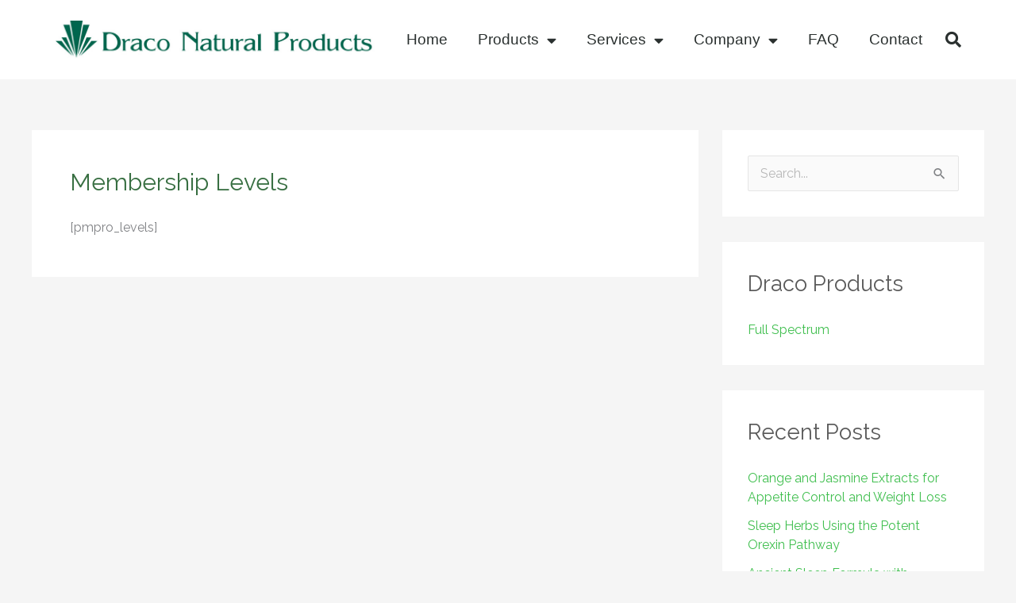

--- FILE ---
content_type: text/css
request_url: https://draconatural.com/wp-content/uploads/elementor/css/post-234.css?ver=1768511225
body_size: 1341
content:
.elementor-234 .elementor-element.elementor-element-1751f258:not(.elementor-motion-effects-element-type-background), .elementor-234 .elementor-element.elementor-element-1751f258 > .elementor-motion-effects-container > .elementor-motion-effects-layer{background-color:var( --e-global-color-7f1fb4c );}.elementor-234 .elementor-element.elementor-element-1751f258{transition:background 0.3s, border 0.3s, border-radius 0.3s, box-shadow 0.3s;padding:040px 0px 20px 0px;}.elementor-234 .elementor-element.elementor-element-1751f258 > .elementor-background-overlay{transition:background 0.3s, border-radius 0.3s, opacity 0.3s;}.elementor-234 .elementor-element.elementor-element-449f7ff3 > .elementor-widget-container{margin:0px 0px 16px 0px;}.elementor-234 .elementor-element.elementor-element-449f7ff3 .elementor-heading-title{color:#F3F2ED;}.elementor-234 .elementor-element.elementor-element-113f73a1 .elementor-icon-list-items:not(.elementor-inline-items) .elementor-icon-list-item:not(:last-child){padding-block-end:calc(8px/2);}.elementor-234 .elementor-element.elementor-element-113f73a1 .elementor-icon-list-items:not(.elementor-inline-items) .elementor-icon-list-item:not(:first-child){margin-block-start:calc(8px/2);}.elementor-234 .elementor-element.elementor-element-113f73a1 .elementor-icon-list-items.elementor-inline-items .elementor-icon-list-item{margin-inline:calc(8px/2);}.elementor-234 .elementor-element.elementor-element-113f73a1 .elementor-icon-list-items.elementor-inline-items{margin-inline:calc(-8px/2);}.elementor-234 .elementor-element.elementor-element-113f73a1 .elementor-icon-list-items.elementor-inline-items .elementor-icon-list-item:after{inset-inline-end:calc(-8px/2);}.elementor-234 .elementor-element.elementor-element-113f73a1 .elementor-icon-list-icon i{color:#40BF4F;transition:color 0.3s;}.elementor-234 .elementor-element.elementor-element-113f73a1 .elementor-icon-list-icon svg{fill:#40BF4F;transition:fill 0.3s;}.elementor-234 .elementor-element.elementor-element-113f73a1{--e-icon-list-icon-size:14px;--e-icon-list-icon-align:center;--e-icon-list-icon-margin:0 calc(var(--e-icon-list-icon-size, 1em) * 0.125);--icon-vertical-offset:0px;}.elementor-234 .elementor-element.elementor-element-113f73a1 .elementor-icon-list-icon{padding-inline-end:16px;}.elementor-234 .elementor-element.elementor-element-113f73a1 .elementor-icon-list-item > .elementor-icon-list-text, .elementor-234 .elementor-element.elementor-element-113f73a1 .elementor-icon-list-item > a{font-size:14px;}.elementor-234 .elementor-element.elementor-element-113f73a1 .elementor-icon-list-text{color:#A8B0A6;transition:color 0.3s;}.elementor-234 .elementor-element.elementor-element-6f6d91d2 > .elementor-widget-container{margin:0px 0px 16px 0px;}.elementor-234 .elementor-element.elementor-element-6f6d91d2 .elementor-heading-title{color:#F3F2ED;}.elementor-234 .elementor-element.elementor-element-768107e .elementor-icon-list-items:not(.elementor-inline-items) .elementor-icon-list-item:not(:last-child){padding-block-end:calc(4px/2);}.elementor-234 .elementor-element.elementor-element-768107e .elementor-icon-list-items:not(.elementor-inline-items) .elementor-icon-list-item:not(:first-child){margin-block-start:calc(4px/2);}.elementor-234 .elementor-element.elementor-element-768107e .elementor-icon-list-items.elementor-inline-items .elementor-icon-list-item{margin-inline:calc(4px/2);}.elementor-234 .elementor-element.elementor-element-768107e .elementor-icon-list-items.elementor-inline-items{margin-inline:calc(-4px/2);}.elementor-234 .elementor-element.elementor-element-768107e .elementor-icon-list-items.elementor-inline-items .elementor-icon-list-item:after{inset-inline-end:calc(-4px/2);}.elementor-234 .elementor-element.elementor-element-768107e .elementor-icon-list-icon i{transition:color 0.3s;}.elementor-234 .elementor-element.elementor-element-768107e .elementor-icon-list-icon svg{transition:fill 0.3s;}.elementor-234 .elementor-element.elementor-element-768107e{--e-icon-list-icon-size:14px;--icon-vertical-offset:0px;}.elementor-234 .elementor-element.elementor-element-768107e .elementor-icon-list-item > .elementor-icon-list-text, .elementor-234 .elementor-element.elementor-element-768107e .elementor-icon-list-item > a{font-size:14px;}.elementor-234 .elementor-element.elementor-element-768107e .elementor-icon-list-text{color:#A8B0A6;transition:color 0.3s;}.elementor-234 .elementor-element.elementor-element-768107e .elementor-icon-list-item:hover .elementor-icon-list-text{color:#F3F2ED;}.elementor-234 .elementor-element.elementor-element-46087982 > .elementor-widget-container{margin:0px 0px 16px 0px;}.elementor-234 .elementor-element.elementor-element-46087982 .elementor-heading-title{color:#F3F2ED;}.elementor-234 .elementor-element.elementor-element-2cbd15bb .elementor-icon-list-items:not(.elementor-inline-items) .elementor-icon-list-item:not(:last-child){padding-block-end:calc(4px/2);}.elementor-234 .elementor-element.elementor-element-2cbd15bb .elementor-icon-list-items:not(.elementor-inline-items) .elementor-icon-list-item:not(:first-child){margin-block-start:calc(4px/2);}.elementor-234 .elementor-element.elementor-element-2cbd15bb .elementor-icon-list-items.elementor-inline-items .elementor-icon-list-item{margin-inline:calc(4px/2);}.elementor-234 .elementor-element.elementor-element-2cbd15bb .elementor-icon-list-items.elementor-inline-items{margin-inline:calc(-4px/2);}.elementor-234 .elementor-element.elementor-element-2cbd15bb .elementor-icon-list-items.elementor-inline-items .elementor-icon-list-item:after{inset-inline-end:calc(-4px/2);}.elementor-234 .elementor-element.elementor-element-2cbd15bb .elementor-icon-list-icon i{transition:color 0.3s;}.elementor-234 .elementor-element.elementor-element-2cbd15bb .elementor-icon-list-icon svg{transition:fill 0.3s;}.elementor-234 .elementor-element.elementor-element-2cbd15bb{--e-icon-list-icon-size:14px;--icon-vertical-offset:0px;}.elementor-234 .elementor-element.elementor-element-2cbd15bb .elementor-icon-list-item > .elementor-icon-list-text, .elementor-234 .elementor-element.elementor-element-2cbd15bb .elementor-icon-list-item > a{font-size:14px;}.elementor-234 .elementor-element.elementor-element-2cbd15bb .elementor-icon-list-text{color:#A8B0A6;transition:color 0.3s;}.elementor-234 .elementor-element.elementor-element-2cbd15bb .elementor-icon-list-item:hover .elementor-icon-list-text{color:#F3F2ED;}.elementor-234 .elementor-element.elementor-element-7744d212 > .elementor-element-populated{margin:0px 0px 0px 40px;--e-column-margin-right:0px;--e-column-margin-left:40px;}.elementor-234 .elementor-element.elementor-element-dacefd4 > .elementor-widget-container{margin:0px 0px 0px 0px;}.elementor-234 .elementor-element.elementor-element-dacefd4{text-align:center;}.elementor-234 .elementor-element.elementor-element-dacefd4 img{width:70px;}.elementor-234 .elementor-element.elementor-element-36d1fecd > .elementor-widget-container{margin:0px 0px 0px 0px;}.elementor-234 .elementor-element.elementor-element-36d1fecd{text-align:center;}.elementor-234 .elementor-element.elementor-element-36d1fecd .elementor-heading-title{text-transform:uppercase;letter-spacing:1px;color:#F3F2ED;}.elementor-234 .elementor-element.elementor-element-4098753f{text-align:center;font-size:14px;color:#FFFFFF;}.elementor-234 .elementor-element.elementor-element-56039f22 > .elementor-container > .elementor-column > .elementor-widget-wrap{align-content:center;align-items:center;}.elementor-234 .elementor-element.elementor-element-56039f22:not(.elementor-motion-effects-element-type-background), .elementor-234 .elementor-element.elementor-element-56039f22 > .elementor-motion-effects-container > .elementor-motion-effects-layer{background-color:var( --e-global-color-7f1fb4c );}.elementor-234 .elementor-element.elementor-element-56039f22{border-style:solid;border-width:0px 0px 0px 0px;transition:background 0.3s, border 0.3s, border-radius 0.3s, box-shadow 0.3s;padding:20px 20px 20px 20px;}.elementor-234 .elementor-element.elementor-element-56039f22 > .elementor-background-overlay{transition:background 0.3s, border-radius 0.3s, opacity 0.3s;}.elementor-234 .elementor-element.elementor-element-3baa452c .hfe-copyright-wrapper a, .elementor-234 .elementor-element.elementor-element-3baa452c .hfe-copyright-wrapper{color:#bababa;}.elementor-234 .elementor-element.elementor-element-3baa452c .hfe-copyright-wrapper, .elementor-234 .elementor-element.elementor-element-3baa452c .hfe-copyright-wrapper a{font-size:14px;}.elementor-234 .elementor-element.elementor-element-6c66074{--grid-template-columns:repeat(0, auto);--icon-size:15px;--grid-column-gap:5px;--grid-row-gap:0px;}.elementor-234 .elementor-element.elementor-element-6c66074 .elementor-widget-container{text-align:right;}.elementor-234 .elementor-element.elementor-element-6c66074 .elementor-social-icon{background-color:rgba(150,150,150,0);}.elementor-234 .elementor-element.elementor-element-6c66074 .elementor-social-icon i{color:#878787;}.elementor-234 .elementor-element.elementor-element-6c66074 .elementor-social-icon svg{fill:#878787;}.elementor-234 .elementor-element.elementor-element-6c66074 .elementor-social-icon:hover i{color:#F3F2ED;}.elementor-234 .elementor-element.elementor-element-6c66074 .elementor-social-icon:hover svg{fill:#F3F2ED;}@media(max-width:1024px){.elementor-234 .elementor-element.elementor-element-1751f258{padding:80px 50px 64px 50px;}.elementor-234 .elementor-element.elementor-element-433c633d > .elementor-element-populated{margin:0px 0px 56px 0px;--e-column-margin-right:0px;--e-column-margin-left:0px;}.elementor-234 .elementor-element.elementor-element-113f73a1 > .elementor-widget-container{margin:0px 0px 0px 0px;padding:0px 0px 0px 0px;}.elementor-234 .elementor-element.elementor-element-7744d212 > .elementor-element-populated{margin:0px 100px 50px 0px;--e-column-margin-right:100px;--e-column-margin-left:0px;padding:0px 0px 0px 0px;}}@media(max-width:767px){.elementor-234 .elementor-element.elementor-element-1751f258{padding:64px 30px 64px 30px;}.elementor-234 .elementor-element.elementor-element-433c633d > .elementor-element-populated{margin:0px 0px 0px 0px;--e-column-margin-right:0px;--e-column-margin-left:0px;}.elementor-234 .elementor-element.elementor-element-449f7ff3 > .elementor-widget-container{margin:0px 0px 8px 0px;}.elementor-234 .elementor-element.elementor-element-444b0cda > .elementor-element-populated{margin:0px 0px 48px 0px;--e-column-margin-right:0px;--e-column-margin-left:0px;}.elementor-234 .elementor-element.elementor-element-6f6d91d2 > .elementor-widget-container{margin:0px 0px 8px 0px;}.elementor-234 .elementor-element.elementor-element-584047cc > .elementor-element-populated{margin:0px 0px 48px 0px;--e-column-margin-right:0px;--e-column-margin-left:0px;}.elementor-234 .elementor-element.elementor-element-46087982 > .elementor-widget-container{margin:0px 0px 8px 0px;}.elementor-234 .elementor-element.elementor-element-7744d212 > .elementor-element-populated{margin:0px 0px 50px 0px;--e-column-margin-right:0px;--e-column-margin-left:0px;}.elementor-234 .elementor-element.elementor-element-3baa452c .hfe-copyright-wrapper{text-align:center;}.elementor-234 .elementor-element.elementor-element-6c66074 .elementor-widget-container{text-align:center;}}@media(min-width:768px){.elementor-234 .elementor-element.elementor-element-433c633d{width:30%;}.elementor-234 .elementor-element.elementor-element-444b0cda{width:20%;}.elementor-234 .elementor-element.elementor-element-584047cc{width:20%;}.elementor-234 .elementor-element.elementor-element-7744d212{width:30%;}}@media(max-width:1024px) and (min-width:768px){.elementor-234 .elementor-element.elementor-element-433c633d{width:40%;}.elementor-234 .elementor-element.elementor-element-444b0cda{width:30%;}.elementor-234 .elementor-element.elementor-element-584047cc{width:30%;}.elementor-234 .elementor-element.elementor-element-7744d212{width:100%;}}

--- FILE ---
content_type: text/css
request_url: https://draconatural.com/wp-content/uploads/elementor/css/post-1397.css?ver=1768511225
body_size: 1338
content:
.elementor-1397 .elementor-element.elementor-element-38afa3db > .elementor-container > .elementor-column > .elementor-widget-wrap{align-content:center;align-items:center;}.elementor-1397 .elementor-element.elementor-element-38afa3db:not(.elementor-motion-effects-element-type-background), .elementor-1397 .elementor-element.elementor-element-38afa3db > .elementor-motion-effects-container > .elementor-motion-effects-layer{background-color:#ffffff;}.elementor-1397 .elementor-element.elementor-element-38afa3db > .elementor-container{min-height:80px;}.elementor-1397 .elementor-element.elementor-element-38afa3db{transition:background 0.3s, border 0.3s, border-radius 0.3s, box-shadow 0.3s;}.elementor-1397 .elementor-element.elementor-element-38afa3db > .elementor-background-overlay{transition:background 0.3s, border-radius 0.3s, opacity 0.3s;}.elementor-1397 .elementor-element.elementor-element-a5879fa .elementor-menu-toggle{margin-left:auto;background-color:rgba(0,0,0,0);border-width:0px;border-radius:0px;}.elementor-1397 .elementor-element.elementor-element-a5879fa .elementor-nav-menu .elementor-item{font-family:"Tahoma", Sans-serif;font-size:19px;font-weight:500;}.elementor-1397 .elementor-element.elementor-element-a5879fa .elementor-nav-menu--main .elementor-item{color:#2a302f;fill:#2a302f;padding-left:19px;padding-right:19px;padding-top:40px;padding-bottom:40px;}.elementor-1397 .elementor-element.elementor-element-a5879fa .elementor-nav-menu--main .elementor-item:hover,
					.elementor-1397 .elementor-element.elementor-element-a5879fa .elementor-nav-menu--main .elementor-item.elementor-item-active,
					.elementor-1397 .elementor-element.elementor-element-a5879fa .elementor-nav-menu--main .elementor-item.highlighted,
					.elementor-1397 .elementor-element.elementor-element-a5879fa .elementor-nav-menu--main .elementor-item:focus{color:var( --e-global-color-9177eab );fill:var( --e-global-color-9177eab );}.elementor-1397 .elementor-element.elementor-element-a5879fa .elementor-nav-menu--main:not(.e--pointer-framed) .elementor-item:before,
					.elementor-1397 .elementor-element.elementor-element-a5879fa .elementor-nav-menu--main:not(.e--pointer-framed) .elementor-item:after{background-color:var( --e-global-color-9177eab );}.elementor-1397 .elementor-element.elementor-element-a5879fa .e--pointer-framed .elementor-item:before,
					.elementor-1397 .elementor-element.elementor-element-a5879fa .e--pointer-framed .elementor-item:after{border-color:var( --e-global-color-9177eab );}.elementor-1397 .elementor-element.elementor-element-a5879fa .e--pointer-framed .elementor-item:before{border-width:5px;}.elementor-1397 .elementor-element.elementor-element-a5879fa .e--pointer-framed.e--animation-draw .elementor-item:before{border-width:0 0 5px 5px;}.elementor-1397 .elementor-element.elementor-element-a5879fa .e--pointer-framed.e--animation-draw .elementor-item:after{border-width:5px 5px 0 0;}.elementor-1397 .elementor-element.elementor-element-a5879fa .e--pointer-framed.e--animation-corners .elementor-item:before{border-width:5px 0 0 5px;}.elementor-1397 .elementor-element.elementor-element-a5879fa .e--pointer-framed.e--animation-corners .elementor-item:after{border-width:0 5px 5px 0;}.elementor-1397 .elementor-element.elementor-element-a5879fa .e--pointer-underline .elementor-item:after,
					 .elementor-1397 .elementor-element.elementor-element-a5879fa .e--pointer-overline .elementor-item:before,
					 .elementor-1397 .elementor-element.elementor-element-a5879fa .e--pointer-double-line .elementor-item:before,
					 .elementor-1397 .elementor-element.elementor-element-a5879fa .e--pointer-double-line .elementor-item:after{height:5px;}.elementor-1397 .elementor-element.elementor-element-a5879fa{--e-nav-menu-horizontal-menu-item-margin:calc( 0px / 2 );--nav-menu-icon-size:25px;}.elementor-1397 .elementor-element.elementor-element-a5879fa .elementor-nav-menu--main:not(.elementor-nav-menu--layout-horizontal) .elementor-nav-menu > li:not(:last-child){margin-bottom:0px;}.elementor-1397 .elementor-element.elementor-element-a5879fa .elementor-nav-menu--dropdown a, .elementor-1397 .elementor-element.elementor-element-a5879fa .elementor-menu-toggle{color:#000000;fill:#000000;}.elementor-1397 .elementor-element.elementor-element-a5879fa .elementor-nav-menu--dropdown{background-color:#f2f2f2;}.elementor-1397 .elementor-element.elementor-element-a5879fa .elementor-nav-menu--dropdown a:hover,
					.elementor-1397 .elementor-element.elementor-element-a5879fa .elementor-nav-menu--dropdown a:focus,
					.elementor-1397 .elementor-element.elementor-element-a5879fa .elementor-nav-menu--dropdown a.elementor-item-active,
					.elementor-1397 .elementor-element.elementor-element-a5879fa .elementor-nav-menu--dropdown a.highlighted,
					.elementor-1397 .elementor-element.elementor-element-a5879fa .elementor-menu-toggle:hover,
					.elementor-1397 .elementor-element.elementor-element-a5879fa .elementor-menu-toggle:focus{color:#00ce1b;}.elementor-1397 .elementor-element.elementor-element-a5879fa .elementor-nav-menu--dropdown a:hover,
					.elementor-1397 .elementor-element.elementor-element-a5879fa .elementor-nav-menu--dropdown a:focus,
					.elementor-1397 .elementor-element.elementor-element-a5879fa .elementor-nav-menu--dropdown a.elementor-item-active,
					.elementor-1397 .elementor-element.elementor-element-a5879fa .elementor-nav-menu--dropdown a.highlighted{background-color:#ededed;}.elementor-1397 .elementor-element.elementor-element-a5879fa .elementor-nav-menu--dropdown .elementor-item, .elementor-1397 .elementor-element.elementor-element-a5879fa .elementor-nav-menu--dropdown  .elementor-sub-item{font-size:15px;}.elementor-1397 .elementor-element.elementor-element-a5879fa div.elementor-menu-toggle{color:#000000;}.elementor-1397 .elementor-element.elementor-element-a5879fa div.elementor-menu-toggle svg{fill:#000000;}.elementor-1397 .elementor-element.elementor-element-a5879fa div.elementor-menu-toggle:hover, .elementor-1397 .elementor-element.elementor-element-a5879fa div.elementor-menu-toggle:focus{color:#00ce1b;}.elementor-1397 .elementor-element.elementor-element-a5879fa div.elementor-menu-toggle:hover svg, .elementor-1397 .elementor-element.elementor-element-a5879fa div.elementor-menu-toggle:focus svg{fill:#00ce1b;}.elementor-1397 .elementor-element.elementor-element-4e5c397b{width:var( --container-widget-width, 19.235% );max-width:19.235%;--container-widget-width:19.235%;--container-widget-flex-grow:0;}.elementor-1397 .elementor-element.elementor-element-4e5c397b .elementor-search-form{text-align:right;}.elementor-1397 .elementor-element.elementor-element-4e5c397b .elementor-search-form__toggle{--e-search-form-toggle-size:40px;--e-search-form-toggle-color:#2a302f;--e-search-form-toggle-background-color:rgba(0,0,0,0);--e-search-form-toggle-icon-size:calc(50em / 100);}.elementor-1397 .elementor-element.elementor-element-4e5c397b.elementor-search-form--skin-full_screen .elementor-search-form__container{background-color:rgba(0,0,0,0.87);}.elementor-1397 .elementor-element.elementor-element-4e5c397b input[type="search"].elementor-search-form__input{font-size:35px;}.elementor-1397 .elementor-element.elementor-element-4e5c397b:not(.elementor-search-form--skin-full_screen) .elementor-search-form__container{border-radius:3px;}.elementor-1397 .elementor-element.elementor-element-4e5c397b.elementor-search-form--skin-full_screen input[type="search"].elementor-search-form__input{border-radius:3px;}.elementor-theme-builder-content-area{height:400px;}.elementor-location-header:before, .elementor-location-footer:before{content:"";display:table;clear:both;}@media(max-width:1024px){.elementor-1397 .elementor-element.elementor-element-38afa3db{padding:30px 20px 30px 20px;}.elementor-1397 .elementor-element.elementor-element-1a842144 img{width:100%;}.elementor-1397 .elementor-element.elementor-element-a5879fa .elementor-nav-menu--main > .elementor-nav-menu > li > .elementor-nav-menu--dropdown, .elementor-1397 .elementor-element.elementor-element-a5879fa .elementor-nav-menu__container.elementor-nav-menu--dropdown{margin-top:45px !important;}}@media(max-width:767px){.elementor-1397 .elementor-element.elementor-element-38afa3db{padding:20px 20px 20px 20px;}.elementor-1397 .elementor-element.elementor-element-22796889{width:70%;}.elementor-1397 .elementor-element.elementor-element-1a842144 img{width:581px;}.elementor-1397 .elementor-element.elementor-element-61fdce84{width:15%;}.elementor-1397 .elementor-element.elementor-element-a5879fa .elementor-nav-menu--main > .elementor-nav-menu > li > .elementor-nav-menu--dropdown, .elementor-1397 .elementor-element.elementor-element-a5879fa .elementor-nav-menu__container.elementor-nav-menu--dropdown{margin-top:35px !important;}.elementor-1397 .elementor-element.elementor-element-307335db{width:15%;}}@media(min-width:768px){.elementor-1397 .elementor-element.elementor-element-22796889{width:35.438%;}.elementor-1397 .elementor-element.elementor-element-61fdce84{width:62%;}.elementor-1397 .elementor-element.elementor-element-307335db{width:2.562%;}}@media(max-width:1024px) and (min-width:768px){.elementor-1397 .elementor-element.elementor-element-22796889{width:70%;}.elementor-1397 .elementor-element.elementor-element-61fdce84{width:25%;}}